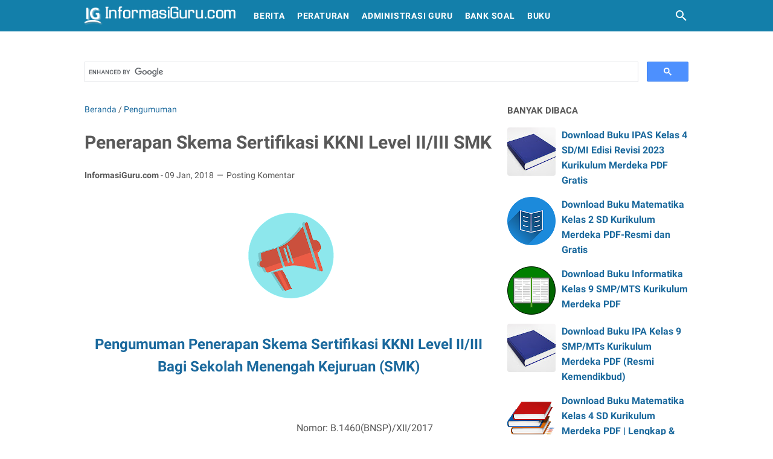

--- FILE ---
content_type: text/html; charset=utf-8
request_url: https://www.google.com/recaptcha/api2/aframe
body_size: 115
content:
<!DOCTYPE HTML><html><head><meta http-equiv="content-type" content="text/html; charset=UTF-8"></head><body><script nonce="Vth_UPk3yEvYsKCWYRV9LA">/** Anti-fraud and anti-abuse applications only. See google.com/recaptcha */ try{var clients={'sodar':'https://pagead2.googlesyndication.com/pagead/sodar?'};window.addEventListener("message",function(a){try{if(a.source===window.parent){var b=JSON.parse(a.data);var c=clients[b['id']];if(c){var d=document.createElement('img');d.src=c+b['params']+'&rc='+(localStorage.getItem("rc::a")?sessionStorage.getItem("rc::b"):"");window.document.body.appendChild(d);sessionStorage.setItem("rc::e",parseInt(sessionStorage.getItem("rc::e")||0)+1);localStorage.setItem("rc::h",'1768919922420');}}}catch(b){}});window.parent.postMessage("_grecaptcha_ready", "*");}catch(b){}</script></body></html>

--- FILE ---
content_type: text/javascript; charset=UTF-8
request_url: https://www.informasiguru.com/feeds/posts/default/-/Pengumuman?alt=json-in-script&orderby=updated&start-index=53&max-results=5&callback=msRelatedPosts
body_size: 4053
content:
// API callback
msRelatedPosts({"version":"1.0","encoding":"UTF-8","feed":{"xmlns":"http://www.w3.org/2005/Atom","xmlns$openSearch":"http://a9.com/-/spec/opensearchrss/1.0/","xmlns$blogger":"http://schemas.google.com/blogger/2008","xmlns$georss":"http://www.georss.org/georss","xmlns$gd":"http://schemas.google.com/g/2005","xmlns$thr":"http://purl.org/syndication/thread/1.0","id":{"$t":"tag:blogger.com,1999:blog-3568623436455669871"},"updated":{"$t":"2026-01-18T11:32:59.892+07:00"},"category":[{"term":"Berita"},{"term":"Soal Ujian"},{"term":"Informasi"},{"term":"Buku"},{"term":"Sekolah"},{"term":"Administrasi Guru"},{"term":"Download"},{"term":"Pengumuman"},{"term":"Produk Hukum"},{"term":"Panduan"},{"term":"Pojok Guru"},{"term":"Pojok Madrasah"},{"term":"Sertifikasi Guru"},{"term":"Peraturan Menteri"},{"term":"Administrasi Guru SMP\/Mts"},{"term":"Ujian Nasional"},{"term":"Administrasi Guru SMA\/MA"},{"term":"PAUD DAN DIKMAS"},{"term":"Sertifikasi Guru 2017"},{"term":"Lomba dan Festival"},{"term":"Kurikulum dan Pembelajaran"},{"term":"Penelitian Tindakan Kelas dan Sekolah"},{"term":"Dapodik"},{"term":"Karier dan Kepegawaian"},{"term":"CPNS 2018"},{"term":"Kemenag"},{"term":"Peraturan"},{"term":"Surat Edaran\/ SE"},{"term":"Lowongan Kerja"},{"term":"Administrasi Guru SMK"},{"term":"Download PTK"},{"term":"Kurikulum"},{"term":"Manajemen Sekolah"},{"term":"Gaji dan Tunjangan Guru"},{"term":"Headline"},{"term":"Administrasi Guru SD"},{"term":"Bantuan Operasional Sekolah"},{"term":"Ramadhan 2018"},{"term":"Uji Kompetensi Guru"},{"term":"Juknis"},{"term":"Artikel"},{"term":"Kemendikbud"},{"term":"Model Pembelajaran"},{"term":"Guru Honorer"},{"term":"Haji Tahun 2018"},{"term":"Penelitian Tindakan Kelas SMP"},{"term":"Permendikbud Tahun 2018"},{"term":"Administrasi Guru MI"},{"term":"Peraturan Pemerintah"},{"term":"Regulasi"},{"term":"PAS 1 Kelas 7"},{"term":"PAS 1 Kelas 9"},{"term":"Penelitian Tindakan Kelas SMA"},{"term":"pendidikan"},{"term":"Penelitian Tindakan Kelas SD\/MI"},{"term":"Sertifikasi Guru 2018"},{"term":"UKK SMP Kelas 8 Tahun 2019"},{"term":"UN SMA"},{"term":"ETC"},{"term":"Metode Pembelajaran"},{"term":"PAS 1 Kelas 8"},{"term":"PPG"},{"term":"PPPK"},{"term":"Penelitian Tindakan Kelas SMK"},{"term":"Soal USBN SMP"},{"term":"UKK SMP Kelas 7 Tahun 2019"},{"term":"UTS II SMP Kelas VIII"},{"term":"UKK\/PAS\/UAS 2 SMA\/MA\/SMK\/MAK Kelas 10 Tahun 2019"},{"term":"UTS II SMP Kelas VII"},{"term":"Beasiswa"},{"term":"Pendidikan Karakter"},{"term":"Ramadhan 2019"},{"term":"UTS\/PTS II SMA-MA SMK MAK Kelas 10"},{"term":"CPNS 2019\/2020"},{"term":"USBN 2018\/2019"},{"term":"UTS\/PTS II SMA-MA SMK MAK Kelas 11"},{"term":"bank soal"},{"term":"CPNS 2020\/2021"},{"term":"Media Pembelajaran"},{"term":"Pendidikan Tinggi"},{"term":"Soal PTS 1 SMP-MTs"},{"term":"Soal PTS 1 SMP-MTs Kelas VII"},{"term":"THR dan Gaji Ke-13 Tahun 2019"},{"term":"UKK SMA-SMK Kelas XI Tahun 2019"},{"term":"UN SMP 2019\/2020"},{"term":"Imsakiyah"},{"term":"PTS\/UTS 1 Kelas 1 SD\/MI K13"},{"term":"Soal UAMBD MI"},{"term":"Soal Ujian Sekolah SD 2019"},{"term":"UH\/PH 1 Tema 2 Semester 1 Kelas 2 SD\/MI K13 Tahun 2019\/2020"},{"term":"PTS\/UTS 1 Kelas 2 SD\/MI K13"},{"term":"PTS\/UTS 1 Kelas 3 SD\/MI K13"},{"term":"Soal USBN SD\/ MI 2019"},{"term":"Soal USBN SMA\/MA-IPS"},{"term":"UH\/PH 1 Semester II Kelas 4 SD\/MI"},{"term":"UH\/PH 1 Tema 1 Semester 1 Kelas 1 SD\/MI K13 Tahun 2019\/2020"},{"term":"UH\/PH 1 Tema 1 Semester 1 Kelas 2 SD\/MI K13 Tahun 2019\/2020"},{"term":"UH\/PH 1 Tema 1 Semester 1 Kelas 3 SD\/MI K13 Tahun 2019\/2020"},{"term":"UH\/PH 1 Tema 2 Semester 1 Kelas 1 SD\/MI K13 Tahun 2019\/2020"},{"term":"UH\/PH 1 Tema 2 Semester 1 Kelas 3 SD\/MI K13 Tahun 2019\/2020"},{"term":"UH\/PH 1 Tema 3 Semester 1 Kelas 1 SD\/MI K13 Tahun 2019\/2020"},{"term":"UH\/PH 1 Tema 3 Semester 1 Kelas 3 SD\/MI K13 Tahun 2019\/2020"},{"term":"UH\/PH 1 Tema 4 Semester 1 Kelas 1 SD\/MI K13 Tahun 2019\/2020"},{"term":"UH\/PH 1 Tema 4 Semester 1 Kelas 2 SD\/MI K13 Tahun 2019\/2020"},{"term":"UH\/PH 1 Tema 4 Semester 1 Kelas 3 SD\/MI K13 Tahun 2019\/2020"},{"term":"UTS II SD\/MI Kelas 4"},{"term":"Permendikbud Tahun 2019"},{"term":"Peserta Didik"},{"term":"SK"},{"term":"SOAL UAMBN MTs"},{"term":"Soal USBN SMA\/MA-IPA"},{"term":"UAMBN MA"},{"term":"UH\/PH 1 Semester II Kelas 1 SD\/MI"},{"term":"UH\/PH 1 Semester II Kelas 2 SD\/MI"},{"term":"UH\/PH 1 Semester II Kelas 3 SD\/MI"},{"term":"UH\/PH 1 Semester II Kelas 5 SD\/MI"},{"term":"UH\/PH 1 Tema 1 Semester 1 Kelas 4 SD\/MI K13 Tahun 2019\/2020"},{"term":"UH\/PH 1 Tema 3 Semester 1 Kelas 2 SD\/MI K13 Tahun 2019\/2020"},{"term":"UH\/PH 2 Semester II Kelas 3 SD\/MI"},{"term":"UH\/PH 2 Semester II Kelas 4 SD\/MI"},{"term":"UH\/PH 2 Semester II Kelas 5 SD\/MI"},{"term":"UH\/PH 3 Semester II Kelas 1 SD\/MI"},{"term":"UH\/PH 3 Semester II Kelas 2 SD\/MI"},{"term":"UH\/PH 3 Semester II Kelas 3 SD\/MI"},{"term":"UH\/PH 3 Semester II Kelas 4 SD\/MI"},{"term":"UH\/PH 3 Semester II Kelas 5 SD\/MI"},{"term":"UKK\/ PAS Semester II  Kelas 1 SD\/ MI K-13 Revisi 2017"},{"term":"UKK\/ PAS Semester II  Kelas 2 SD\/ MI K-13 Revisi 2017"},{"term":"UKK\/ PAS Semester II  Kelas 3 SD\/ MI K-13 Revisi 2017"},{"term":"UKK\/ PAS Semester II  Kelas 5 SD\/ MI K-13 Revisi 2017"},{"term":"UKK\/PAS\/UAS 2 SMA\/MA Kelas 10 MIPA Tahun 2019"},{"term":"UKK\/PAS\/UAS 2 SMA\/MA Kelas 10-Peminatan IPS Tahun 2019"},{"term":"UKK\/PAS\/UAS 2 SMA\/MA Kelas 11 MIPA Tahun 2019"},{"term":"UTS II SD\/ MI Kelas 3"},{"term":"UTS II SD\/MI Kelas 1"},{"term":"UTS II SD\/MI Kelas 2"},{"term":"UTS II SD\/MI Kelas 5"},{"term":"CPNS 2018\/2019"},{"term":"Haji Tahun 2019"},{"term":"PPDB Tahun 2021\/2022"},{"term":"Peraturan Presiden"},{"term":"Permendikbud Tahun 2020"},{"term":"Ramadan 2017"},{"term":"Ramadhan 2021"},{"term":"THR dan Gaji Ke-13 Tahun 2018"},{"term":"UKK\/ PAS Semester II  Kelas 4 SD\/ MI K-13 Revisi 2017"},{"term":"UKK\/PAS\/UAS 2 SMA\/MA Kelas 11-Peminatan IPS Tahun 2019"},{"term":"Kesehatan"},{"term":"Kisah Inspiratif Guru"},{"term":"Logo"},{"term":"PTS\/UTS 1 Kelas 4 SD\/MI K13"},{"term":"Permendikbud Tahun 2021"},{"term":"Pesantren"},{"term":"SMK"},{"term":"UH\/PH 2 Semester II Kelas 2 SD\/MI"},{"term":"UN SMP"},{"term":"Ujian Nasional 2019"},{"term":"peraturan perundang-undangan"},{"term":"ARKAS"},{"term":"BDR"},{"term":"CPNS 2021"},{"term":"Featured"},{"term":"Kiat Praktis"},{"term":"Komite Sekolah"},{"term":"Kumpulan PH Kelas 1 Semester 1"},{"term":"Kumpulan PH Kelas 1 dan Kelas 2 SD\/MI Semester 1"},{"term":"Kumpulan PH Kelas 2 Semester 1"},{"term":"Kumpulan PH Kelas 3 Semester 1"},{"term":"NISN"},{"term":"OSN Tahun 2018"},{"term":"PIP"},{"term":"Pedoman"},{"term":"RPP"},{"term":"SNMPTN"},{"term":"Sertifikasi Guru 2020"},{"term":"Soal PKN STAN"},{"term":"Soal USBN SMK-MAK 2019-2020"},{"term":"THR dan Gaji Ke-13 Tahun 2020"},{"term":"THR dan Gaji Ke-13 Tahun 2021"},{"term":"UKK\/PAS\/UAS 2 SMA\/MA Kelas 10-Peminatan Bahasa Tahun 2019"},{"term":"UKK\/PAS\/UAS 2 SMA\/MA Kelas 11-Peminatan Bahasa Tahun 2019"},{"term":"UKK\/PAS\/UAS 2 SMA\/MA\/SMK\/MAK Kelas 11 Tahun 2019"},{"term":"USBN"},{"term":"Ujian Madrasah"},{"term":"Ujian Nasional 2019\/2020"}],"title":{"type":"text","$t":"INFORMASIGURU.COM"},"subtitle":{"type":"html","$t":"Media Informasi Guru dan Pendidikan Indonesia"},"link":[{"rel":"http://schemas.google.com/g/2005#feed","type":"application/atom+xml","href":"https:\/\/www.informasiguru.com\/feeds\/posts\/default"},{"rel":"self","type":"application/atom+xml","href":"https:\/\/www.blogger.com\/feeds\/3568623436455669871\/posts\/default\/-\/Pengumuman?alt=json-in-script\u0026start-index=53\u0026max-results=5\u0026orderby=updated"},{"rel":"alternate","type":"text/html","href":"https:\/\/www.informasiguru.com\/search\/label\/Pengumuman"},{"rel":"hub","href":"http://pubsubhubbub.appspot.com/"},{"rel":"previous","type":"application/atom+xml","href":"https:\/\/www.blogger.com\/feeds\/3568623436455669871\/posts\/default\/-\/Pengumuman\/-\/Pengumuman?alt=json-in-script\u0026start-index=48\u0026max-results=5\u0026orderby=updated"},{"rel":"next","type":"application/atom+xml","href":"https:\/\/www.blogger.com\/feeds\/3568623436455669871\/posts\/default\/-\/Pengumuman\/-\/Pengumuman?alt=json-in-script\u0026start-index=58\u0026max-results=5\u0026orderby=updated"}],"author":[{"name":{"$t":"Oki Kuntaryanto"},"uri":{"$t":"http:\/\/www.blogger.com\/profile\/12940679065475369289"},"email":{"$t":"noreply@blogger.com"},"gd$image":{"rel":"http://schemas.google.com/g/2005#thumbnail","width":"16","height":"16","src":"https:\/\/img1.blogblog.com\/img\/b16-rounded.gif"}}],"generator":{"version":"7.00","uri":"http://www.blogger.com","$t":"Blogger"},"openSearch$totalResults":{"$t":"203"},"openSearch$startIndex":{"$t":"53"},"openSearch$itemsPerPage":{"$t":"5"},"entry":[{"id":{"$t":"tag:blogger.com,1999:blog-3568623436455669871.post-2721755029659620659"},"published":{"$t":"2019-05-06T03:42:00.000+07:00"},"updated":{"$t":"2019-05-06T05:06:45.027+07:00"},"category":[{"scheme":"http://www.blogger.com/atom/ns#","term":"Berita"},{"scheme":"http://www.blogger.com/atom/ns#","term":"Imsakiyah"},{"scheme":"http://www.blogger.com/atom/ns#","term":"Pengumuman"}],"title":{"type":"text","$t":"Jadwal Imsakiyah Ramadhan Provinsi NTB  1440 H\/2019 M"},"summary":{"type":"text","$t":"\n\n\nDownload Jadwal Imsakiyah Ramadhan Untuk Provinsi Nusa Tenggara Barat (NTB): Pulau Lombok dan Sumbawa Tahun 1440 H\/2019 M:Buka Puasa, Sahur, Imsak, dan Jadwal Sholat\n\n\n\u003C!-- Informasi Guru Large Rectangular --\u003E\n\n\n(adsbygoogle = window.adsbygoogle || []).push({});\n\n\nBulan Suci Ramadhan Tahun 2019 akan segera tiba. Sudah semestinya semua orang Islam menyambut kedatangannya dengan gembira dan "},"link":[{"rel":"replies","type":"application/atom+xml","href":"https:\/\/www.informasiguru.com\/feeds\/2721755029659620659\/comments\/default","title":"Posting Komentar"},{"rel":"replies","type":"text/html","href":"https:\/\/www.informasiguru.com\/2019\/05\/imsakiyahntb.html#comment-form","title":"0 Komentar"},{"rel":"edit","type":"application/atom+xml","href":"https:\/\/www.blogger.com\/feeds\/3568623436455669871\/posts\/default\/2721755029659620659"},{"rel":"self","type":"application/atom+xml","href":"https:\/\/www.blogger.com\/feeds\/3568623436455669871\/posts\/default\/2721755029659620659"},{"rel":"alternate","type":"text/html","href":"https:\/\/www.informasiguru.com\/2019\/05\/imsakiyahntb.html","title":"Jadwal Imsakiyah Ramadhan Provinsi NTB  1440 H\/2019 M"}],"author":[{"name":{"$t":"Oki Kuntaryanto"},"uri":{"$t":"http:\/\/www.blogger.com\/profile\/12940679065475369289"},"email":{"$t":"noreply@blogger.com"},"gd$image":{"rel":"http://schemas.google.com/g/2005#thumbnail","width":"16","height":"16","src":"https:\/\/img1.blogblog.com\/img\/b16-rounded.gif"}}],"media$thumbnail":{"xmlns$media":"http://search.yahoo.com/mrss/","url":"https:\/\/blogger.googleusercontent.com\/img\/b\/R29vZ2xl\/AVvXsEiWLQjY3wzoUdKCBi2G549qLBzk9DGglfM2FOBf4ps_RZQWXojk6TwZcgY4bz1fo9th5rG_XRJ2NZqeg7IcLmDor6q0u-qhXI8ZiEzO-AN9KD5AoLn7TbdgNkmXikwdF-1eJn3lPPmIqKUl\/s72-c\/Kemenag-Logo.jpg","height":"72","width":"72"},"thr$total":{"$t":"0"}},{"id":{"$t":"tag:blogger.com,1999:blog-3568623436455669871.post-3377979611186994512"},"published":{"$t":"2019-05-05T22:50:00.000+07:00"},"updated":{"$t":"2019-05-05T22:50:49.957+07:00"},"category":[{"scheme":"http://www.blogger.com/atom/ns#","term":"Buku"},{"scheme":"http://www.blogger.com/atom/ns#","term":"Panduan"},{"scheme":"http://www.blogger.com/atom/ns#","term":"Pengumuman"},{"scheme":"http://www.blogger.com/atom/ns#","term":"Produk Hukum"},{"scheme":"http://www.blogger.com/atom/ns#","term":"Regulasi"}],"title":{"type":"text","$t":"Download Juklak Bantuan Revitalisasi UKS SMK Tahun 2019"},"summary":{"type":"text","$t":"\n\n\nDownload Petunjuk Pelaksanaan\/Juklak Bantuan Revitalisasi UKS SMK Tahun 2019 I pdf\n\n\n\u003C!-- Informasi Guru Large Rectangular --\u003E\n\n(adsbygoogle = window.adsbygoogle || []).push({});\n\n\n\nMenimbang: bahwa untuk melaksanakan ketentuan Pasal 20 Peraturan Direktur Jenderal Pendidikan Dasar dan Menengah Nomor 11\/D\/BP\/2017 Tahun 2017 tentang Petunjuk Teknis Bantuan Pemerintah di Lingkungan Direktorat "},"link":[{"rel":"replies","type":"application/atom+xml","href":"https:\/\/www.informasiguru.com\/feeds\/3377979611186994512\/comments\/default","title":"Posting Komentar"},{"rel":"replies","type":"text/html","href":"https:\/\/www.informasiguru.com\/2019\/05\/juklakrevitalisasiuksmk.html#comment-form","title":"0 Komentar"},{"rel":"edit","type":"application/atom+xml","href":"https:\/\/www.blogger.com\/feeds\/3568623436455669871\/posts\/default\/3377979611186994512"},{"rel":"self","type":"application/atom+xml","href":"https:\/\/www.blogger.com\/feeds\/3568623436455669871\/posts\/default\/3377979611186994512"},{"rel":"alternate","type":"text/html","href":"https:\/\/www.informasiguru.com\/2019\/05\/juklakrevitalisasiuksmk.html","title":"Download Juklak Bantuan Revitalisasi UKS SMK Tahun 2019"}],"author":[{"name":{"$t":"Oki Kuntaryanto"},"uri":{"$t":"http:\/\/www.blogger.com\/profile\/12940679065475369289"},"email":{"$t":"noreply@blogger.com"},"gd$image":{"rel":"http://schemas.google.com/g/2005#thumbnail","width":"16","height":"16","src":"https:\/\/img1.blogblog.com\/img\/b16-rounded.gif"}}],"media$thumbnail":{"xmlns$media":"http://search.yahoo.com/mrss/","url":"https:\/\/blogger.googleusercontent.com\/img\/b\/R29vZ2xl\/AVvXsEi98peAnqj4PQrAC5Rx7IjkPKojKRifUepfjT_gd4OYfBpEuO9Tvf-thi1m6XVC1yZRPKKJL_Mrg4Pla7rVCXa1gY4trAyqskbb-swRgDoqaTkyZWCm_yRQX6t6l5wLFVHdiDMjIJ7j4hdI\/s72-c\/uks+smk+2019.PNG","height":"72","width":"72"},"thr$total":{"$t":"0"}},{"id":{"$t":"tag:blogger.com,1999:blog-3568623436455669871.post-4414760391510583266"},"published":{"$t":"2019-05-04T23:41:00.001+07:00"},"updated":{"$t":"2019-05-04T23:47:13.125+07:00"},"category":[{"scheme":"http://www.blogger.com/atom/ns#","term":"Beasiswa"},{"scheme":"http://www.blogger.com/atom/ns#","term":"Berita"},{"scheme":"http://www.blogger.com/atom/ns#","term":"Informasi"},{"scheme":"http://www.blogger.com/atom/ns#","term":"Pengumuman"}],"title":{"type":"text","$t":"Jadwal Lengkap Pendaftaran BPI LPDP Tahun 2019\/2020"},"summary":{"type":"text","$t":"Jadwal Lengkap Pendaftaran Beasiswa Pendidikan Indonesia\/BPI LPDP\/Lembaga Pengelola Dana Pendidikan Tahun 2019\/2020 Tahap 1 dan 2\n\u003C!-- Informasi Guru Large Rectangular --\u003E\n\n(adsbygoogle = window.adsbygoogle || []).push({});\n\n\n\nUUD 1945 mengamanatkan bahwa sekurang-kurangnya dua puluh persen Anggaran Penerimaan dan Belanja Negara (APBN) adalah untuk fungsi pendidikan. Pemerintah dan DPR RI pada "},"link":[{"rel":"replies","type":"application/atom+xml","href":"https:\/\/www.informasiguru.com\/feeds\/4414760391510583266\/comments\/default","title":"Posting Komentar"},{"rel":"replies","type":"text/html","href":"https:\/\/www.informasiguru.com\/2019\/05\/pendaftaranbpilpdp.html#comment-form","title":"0 Komentar"},{"rel":"edit","type":"application/atom+xml","href":"https:\/\/www.blogger.com\/feeds\/3568623436455669871\/posts\/default\/4414760391510583266"},{"rel":"self","type":"application/atom+xml","href":"https:\/\/www.blogger.com\/feeds\/3568623436455669871\/posts\/default\/4414760391510583266"},{"rel":"alternate","type":"text/html","href":"https:\/\/www.informasiguru.com\/2019\/05\/pendaftaranbpilpdp.html","title":"Jadwal Lengkap Pendaftaran BPI LPDP Tahun 2019\/2020"}],"author":[{"name":{"$t":"Oki Kuntaryanto"},"uri":{"$t":"http:\/\/www.blogger.com\/profile\/12940679065475369289"},"email":{"$t":"noreply@blogger.com"},"gd$image":{"rel":"http://schemas.google.com/g/2005#thumbnail","width":"16","height":"16","src":"https:\/\/img1.blogblog.com\/img\/b16-rounded.gif"}}],"media$thumbnail":{"xmlns$media":"http://search.yahoo.com/mrss/","url":"https:\/\/blogger.googleusercontent.com\/img\/b\/R29vZ2xl\/AVvXsEiXvI-Qi8YJKtVsQ_ps-mSktjS2OWbNX_sSJL1w6M9cudoJYmL929dJHtjoXKSd5chSw1rvyuYFXOpzFxyAm7KCGuCHgxKOayByUDwSEaLDnX5f_XVQbYRwV3b2SqCrtWgCU_WqZlJAvK3Q\/s72-c\/LPDP+2019.PNG","height":"72","width":"72"},"thr$total":{"$t":"0"}},{"id":{"$t":"tag:blogger.com,1999:blog-3568623436455669871.post-1753368891969059462"},"published":{"$t":"2019-05-03T15:38:00.001+07:00"},"updated":{"$t":"2019-05-03T15:38:42.286+07:00"},"category":[{"scheme":"http://www.blogger.com/atom/ns#","term":"Berita"},{"scheme":"http://www.blogger.com/atom/ns#","term":"Karier dan Kepegawaian"},{"scheme":"http://www.blogger.com/atom/ns#","term":"Pengumuman"}],"title":{"type":"text","$t":"CPNS Yang Belum Diangkat Menjadi PNS Yang Melewati Batas Waktu"},"summary":{"type":"text","$t":"\n\n\nDownload Pengumuman Perihal CPNS Yang Belum Diangkat Menjadi PNS Yang Melewati Batas Waktu 2019\n\n\n\u003C!-- Informasi Guru Large Rectangular --\u003E\n\n\n(adsbygoogle = window.adsbygoogle || []).push({});\n\n\nNomor: B\/ 500   \/M.SM.01.00\/2019 \nSifat: Segera\nPerihal: CPNS yang Belum Diangkat Menjadi PNS yang Melewati Batas Waktu\n\nYth.\n1.      Para Menteri Kabinet Kerja;\n2.   Panglima Tentara Nasional "},"link":[{"rel":"replies","type":"application/atom+xml","href":"https:\/\/www.informasiguru.com\/feeds\/1753368891969059462\/comments\/default","title":"Posting Komentar"},{"rel":"replies","type":"text/html","href":"https:\/\/www.informasiguru.com\/2019\/05\/cpnspns.html#comment-form","title":"0 Komentar"},{"rel":"edit","type":"application/atom+xml","href":"https:\/\/www.blogger.com\/feeds\/3568623436455669871\/posts\/default\/1753368891969059462"},{"rel":"self","type":"application/atom+xml","href":"https:\/\/www.blogger.com\/feeds\/3568623436455669871\/posts\/default\/1753368891969059462"},{"rel":"alternate","type":"text/html","href":"https:\/\/www.informasiguru.com\/2019\/05\/cpnspns.html","title":"CPNS Yang Belum Diangkat Menjadi PNS Yang Melewati Batas Waktu"}],"author":[{"name":{"$t":"Oki Kuntaryanto"},"uri":{"$t":"http:\/\/www.blogger.com\/profile\/12940679065475369289"},"email":{"$t":"noreply@blogger.com"},"gd$image":{"rel":"http://schemas.google.com/g/2005#thumbnail","width":"16","height":"16","src":"https:\/\/img1.blogblog.com\/img\/b16-rounded.gif"}}],"media$thumbnail":{"xmlns$media":"http://search.yahoo.com/mrss/","url":"https:\/\/blogger.googleusercontent.com\/img\/b\/R29vZ2xl\/AVvXsEi5gA_Q1PswIDlvcT8aM8CKHeqHw7i1lEnHML44r7CEI8gFMOsjWOwhh3p4dOK33LMQKHJ3v2VE41mce14nXXFKxvK9dD5zPrDJC-k00p2wYE5RlKm3WjPE_mcgOGryF-9cDQCRR6nVlJ7z\/s72-c\/business-2622368_640.jpg","height":"72","width":"72"},"thr$total":{"$t":"0"}},{"id":{"$t":"tag:blogger.com,1999:blog-3568623436455669871.post-3766019707231847240"},"published":{"$t":"2019-05-01T23:36:00.004+07:00"},"updated":{"$t":"2019-05-01T23:36:46.955+07:00"},"category":[{"scheme":"http://www.blogger.com/atom/ns#","term":"Buku"},{"scheme":"http://www.blogger.com/atom/ns#","term":"Download"},{"scheme":"http://www.blogger.com/atom/ns#","term":"Panduan"},{"scheme":"http://www.blogger.com/atom/ns#","term":"Pengumuman"}],"title":{"type":"text","$t":"Download Buku Pedoman NSDC Tahun 2019"},"summary":{"type":"text","$t":"\n\n\nDownload Buku Pedoman NSDC\/ National Schools Debating Championship Tahun 2019 I pdf\n\n\n\u003C!-- Informasi Guru Large Rectangular --\u003E\n\n(adsbygoogle = window.adsbygoogle || []).push({});\n\n\n\nNational Schools Debating Championship (NSDC) merupakan lomba debat bahasa Inggris tingkat nasional. Lomba ini dilaksanakan untuk menjaring siswa-siswa unggul yang akan mengikuti World School Debating Championship"},"link":[{"rel":"replies","type":"application/atom+xml","href":"https:\/\/www.informasiguru.com\/feeds\/3766019707231847240\/comments\/default","title":"Posting Komentar"},{"rel":"replies","type":"text/html","href":"https:\/\/www.informasiguru.com\/2019\/05\/download-buku-pedoman-nsdc-tahun-2019.html#comment-form","title":"0 Komentar"},{"rel":"edit","type":"application/atom+xml","href":"https:\/\/www.blogger.com\/feeds\/3568623436455669871\/posts\/default\/3766019707231847240"},{"rel":"self","type":"application/atom+xml","href":"https:\/\/www.blogger.com\/feeds\/3568623436455669871\/posts\/default\/3766019707231847240"},{"rel":"alternate","type":"text/html","href":"https:\/\/www.informasiguru.com\/2019\/05\/download-buku-pedoman-nsdc-tahun-2019.html","title":"Download Buku Pedoman NSDC Tahun 2019"}],"author":[{"name":{"$t":"Oki Kuntaryanto"},"uri":{"$t":"http:\/\/www.blogger.com\/profile\/12940679065475369289"},"email":{"$t":"noreply@blogger.com"},"gd$image":{"rel":"http://schemas.google.com/g/2005#thumbnail","width":"16","height":"16","src":"https:\/\/img1.blogblog.com\/img\/b16-rounded.gif"}}],"media$thumbnail":{"xmlns$media":"http://search.yahoo.com/mrss/","url":"https:\/\/blogger.googleusercontent.com\/img\/b\/R29vZ2xl\/AVvXsEjwv4w7hiF3IPitcF9-ga3PbRp7sAYNVbug4MtVJQfy9fsFmH9ALVmlbjSIEXg44zMybFMn7PbY6l7b7sXcrcgFQCwQ_JSaeUynEXGe3XjkVTq71Zhyphenhypheno1OMlFA-8_sZd6GTYNrc8YE2yJIf\/s72-c\/NSDC+2019.PNG","height":"72","width":"72"},"thr$total":{"$t":"0"}}]}});

--- FILE ---
content_type: text/javascript; charset=UTF-8
request_url: https://www.informasiguru.com/feeds/posts/summary/-/Pengumuman?alt=json-in-script&callback=bacaJuga&max-results=5
body_size: 4387
content:
// API callback
bacaJuga({"version":"1.0","encoding":"UTF-8","feed":{"xmlns":"http://www.w3.org/2005/Atom","xmlns$openSearch":"http://a9.com/-/spec/opensearchrss/1.0/","xmlns$blogger":"http://schemas.google.com/blogger/2008","xmlns$georss":"http://www.georss.org/georss","xmlns$gd":"http://schemas.google.com/g/2005","xmlns$thr":"http://purl.org/syndication/thread/1.0","id":{"$t":"tag:blogger.com,1999:blog-3568623436455669871"},"updated":{"$t":"2026-01-18T11:32:59.892+07:00"},"category":[{"term":"Berita"},{"term":"Soal Ujian"},{"term":"Informasi"},{"term":"Buku"},{"term":"Sekolah"},{"term":"Administrasi Guru"},{"term":"Download"},{"term":"Pengumuman"},{"term":"Produk Hukum"},{"term":"Panduan"},{"term":"Pojok Guru"},{"term":"Pojok Madrasah"},{"term":"Sertifikasi Guru"},{"term":"Peraturan Menteri"},{"term":"Administrasi Guru SMP\/Mts"},{"term":"Ujian Nasional"},{"term":"Administrasi Guru SMA\/MA"},{"term":"PAUD DAN DIKMAS"},{"term":"Sertifikasi Guru 2017"},{"term":"Lomba dan Festival"},{"term":"Kurikulum dan Pembelajaran"},{"term":"Penelitian Tindakan Kelas dan Sekolah"},{"term":"Dapodik"},{"term":"Karier dan Kepegawaian"},{"term":"CPNS 2018"},{"term":"Kemenag"},{"term":"Peraturan"},{"term":"Surat Edaran\/ SE"},{"term":"Lowongan Kerja"},{"term":"Administrasi Guru SMK"},{"term":"Download PTK"},{"term":"Kurikulum"},{"term":"Manajemen Sekolah"},{"term":"Gaji dan Tunjangan Guru"},{"term":"Headline"},{"term":"Administrasi Guru SD"},{"term":"Bantuan Operasional Sekolah"},{"term":"Ramadhan 2018"},{"term":"Uji Kompetensi Guru"},{"term":"Juknis"},{"term":"Artikel"},{"term":"Kemendikbud"},{"term":"Model Pembelajaran"},{"term":"Guru Honorer"},{"term":"Haji Tahun 2018"},{"term":"Penelitian Tindakan Kelas SMP"},{"term":"Permendikbud Tahun 2018"},{"term":"Administrasi Guru MI"},{"term":"Peraturan Pemerintah"},{"term":"Regulasi"},{"term":"PAS 1 Kelas 7"},{"term":"PAS 1 Kelas 9"},{"term":"Penelitian Tindakan Kelas SMA"},{"term":"pendidikan"},{"term":"Penelitian Tindakan Kelas SD\/MI"},{"term":"Sertifikasi Guru 2018"},{"term":"UKK SMP Kelas 8 Tahun 2019"},{"term":"UN SMA"},{"term":"ETC"},{"term":"Metode Pembelajaran"},{"term":"PAS 1 Kelas 8"},{"term":"PPG"},{"term":"PPPK"},{"term":"Penelitian Tindakan Kelas SMK"},{"term":"Soal USBN SMP"},{"term":"UKK SMP Kelas 7 Tahun 2019"},{"term":"UTS II SMP Kelas VIII"},{"term":"UKK\/PAS\/UAS 2 SMA\/MA\/SMK\/MAK Kelas 10 Tahun 2019"},{"term":"UTS II SMP Kelas VII"},{"term":"Beasiswa"},{"term":"Pendidikan Karakter"},{"term":"Ramadhan 2019"},{"term":"UTS\/PTS II SMA-MA SMK MAK Kelas 10"},{"term":"CPNS 2019\/2020"},{"term":"USBN 2018\/2019"},{"term":"UTS\/PTS II SMA-MA SMK MAK Kelas 11"},{"term":"bank soal"},{"term":"CPNS 2020\/2021"},{"term":"Media Pembelajaran"},{"term":"Pendidikan Tinggi"},{"term":"Soal PTS 1 SMP-MTs"},{"term":"Soal PTS 1 SMP-MTs Kelas VII"},{"term":"THR dan Gaji Ke-13 Tahun 2019"},{"term":"UKK SMA-SMK Kelas XI Tahun 2019"},{"term":"UN SMP 2019\/2020"},{"term":"Imsakiyah"},{"term":"PTS\/UTS 1 Kelas 1 SD\/MI K13"},{"term":"Soal UAMBD MI"},{"term":"Soal Ujian Sekolah SD 2019"},{"term":"UH\/PH 1 Tema 2 Semester 1 Kelas 2 SD\/MI K13 Tahun 2019\/2020"},{"term":"PTS\/UTS 1 Kelas 2 SD\/MI K13"},{"term":"PTS\/UTS 1 Kelas 3 SD\/MI K13"},{"term":"Soal USBN SD\/ MI 2019"},{"term":"Soal USBN SMA\/MA-IPS"},{"term":"UH\/PH 1 Semester II Kelas 4 SD\/MI"},{"term":"UH\/PH 1 Tema 1 Semester 1 Kelas 1 SD\/MI K13 Tahun 2019\/2020"},{"term":"UH\/PH 1 Tema 1 Semester 1 Kelas 2 SD\/MI K13 Tahun 2019\/2020"},{"term":"UH\/PH 1 Tema 1 Semester 1 Kelas 3 SD\/MI K13 Tahun 2019\/2020"},{"term":"UH\/PH 1 Tema 2 Semester 1 Kelas 1 SD\/MI K13 Tahun 2019\/2020"},{"term":"UH\/PH 1 Tema 2 Semester 1 Kelas 3 SD\/MI K13 Tahun 2019\/2020"},{"term":"UH\/PH 1 Tema 3 Semester 1 Kelas 1 SD\/MI K13 Tahun 2019\/2020"},{"term":"UH\/PH 1 Tema 3 Semester 1 Kelas 3 SD\/MI K13 Tahun 2019\/2020"},{"term":"UH\/PH 1 Tema 4 Semester 1 Kelas 1 SD\/MI K13 Tahun 2019\/2020"},{"term":"UH\/PH 1 Tema 4 Semester 1 Kelas 2 SD\/MI K13 Tahun 2019\/2020"},{"term":"UH\/PH 1 Tema 4 Semester 1 Kelas 3 SD\/MI K13 Tahun 2019\/2020"},{"term":"UTS II SD\/MI Kelas 4"},{"term":"Permendikbud Tahun 2019"},{"term":"Peserta Didik"},{"term":"SK"},{"term":"SOAL UAMBN MTs"},{"term":"Soal USBN SMA\/MA-IPA"},{"term":"UAMBN MA"},{"term":"UH\/PH 1 Semester II Kelas 1 SD\/MI"},{"term":"UH\/PH 1 Semester II Kelas 2 SD\/MI"},{"term":"UH\/PH 1 Semester II Kelas 3 SD\/MI"},{"term":"UH\/PH 1 Semester II Kelas 5 SD\/MI"},{"term":"UH\/PH 1 Tema 1 Semester 1 Kelas 4 SD\/MI K13 Tahun 2019\/2020"},{"term":"UH\/PH 1 Tema 3 Semester 1 Kelas 2 SD\/MI K13 Tahun 2019\/2020"},{"term":"UH\/PH 2 Semester II Kelas 3 SD\/MI"},{"term":"UH\/PH 2 Semester II Kelas 4 SD\/MI"},{"term":"UH\/PH 2 Semester II Kelas 5 SD\/MI"},{"term":"UH\/PH 3 Semester II Kelas 1 SD\/MI"},{"term":"UH\/PH 3 Semester II Kelas 2 SD\/MI"},{"term":"UH\/PH 3 Semester II Kelas 3 SD\/MI"},{"term":"UH\/PH 3 Semester II Kelas 4 SD\/MI"},{"term":"UH\/PH 3 Semester II Kelas 5 SD\/MI"},{"term":"UKK\/ PAS Semester II  Kelas 1 SD\/ MI K-13 Revisi 2017"},{"term":"UKK\/ PAS Semester II  Kelas 2 SD\/ MI K-13 Revisi 2017"},{"term":"UKK\/ PAS Semester II  Kelas 3 SD\/ MI K-13 Revisi 2017"},{"term":"UKK\/ PAS Semester II  Kelas 5 SD\/ MI K-13 Revisi 2017"},{"term":"UKK\/PAS\/UAS 2 SMA\/MA Kelas 10 MIPA Tahun 2019"},{"term":"UKK\/PAS\/UAS 2 SMA\/MA Kelas 10-Peminatan IPS Tahun 2019"},{"term":"UKK\/PAS\/UAS 2 SMA\/MA Kelas 11 MIPA Tahun 2019"},{"term":"UTS II SD\/ MI Kelas 3"},{"term":"UTS II SD\/MI Kelas 1"},{"term":"UTS II SD\/MI Kelas 2"},{"term":"UTS II SD\/MI Kelas 5"},{"term":"CPNS 2018\/2019"},{"term":"Haji Tahun 2019"},{"term":"PPDB Tahun 2021\/2022"},{"term":"Peraturan Presiden"},{"term":"Permendikbud Tahun 2020"},{"term":"Ramadan 2017"},{"term":"Ramadhan 2021"},{"term":"THR dan Gaji Ke-13 Tahun 2018"},{"term":"UKK\/ PAS Semester II  Kelas 4 SD\/ MI K-13 Revisi 2017"},{"term":"UKK\/PAS\/UAS 2 SMA\/MA Kelas 11-Peminatan IPS Tahun 2019"},{"term":"Kesehatan"},{"term":"Kisah Inspiratif Guru"},{"term":"Logo"},{"term":"PTS\/UTS 1 Kelas 4 SD\/MI K13"},{"term":"Permendikbud Tahun 2021"},{"term":"Pesantren"},{"term":"SMK"},{"term":"UH\/PH 2 Semester II Kelas 2 SD\/MI"},{"term":"UN SMP"},{"term":"Ujian Nasional 2019"},{"term":"peraturan perundang-undangan"},{"term":"ARKAS"},{"term":"BDR"},{"term":"CPNS 2021"},{"term":"Featured"},{"term":"Kiat Praktis"},{"term":"Komite Sekolah"},{"term":"Kumpulan PH Kelas 1 Semester 1"},{"term":"Kumpulan PH Kelas 1 dan Kelas 2 SD\/MI Semester 1"},{"term":"Kumpulan PH Kelas 2 Semester 1"},{"term":"Kumpulan PH Kelas 3 Semester 1"},{"term":"NISN"},{"term":"OSN Tahun 2018"},{"term":"PIP"},{"term":"Pedoman"},{"term":"RPP"},{"term":"SNMPTN"},{"term":"Sertifikasi Guru 2020"},{"term":"Soal PKN STAN"},{"term":"Soal USBN SMK-MAK 2019-2020"},{"term":"THR dan Gaji Ke-13 Tahun 2020"},{"term":"THR dan Gaji Ke-13 Tahun 2021"},{"term":"UKK\/PAS\/UAS 2 SMA\/MA Kelas 10-Peminatan Bahasa Tahun 2019"},{"term":"UKK\/PAS\/UAS 2 SMA\/MA Kelas 11-Peminatan Bahasa Tahun 2019"},{"term":"UKK\/PAS\/UAS 2 SMA\/MA\/SMK\/MAK Kelas 11 Tahun 2019"},{"term":"USBN"},{"term":"Ujian Madrasah"},{"term":"Ujian Nasional 2019\/2020"}],"title":{"type":"text","$t":"INFORMASIGURU.COM"},"subtitle":{"type":"html","$t":"Media Informasi Guru dan Pendidikan Indonesia"},"link":[{"rel":"http://schemas.google.com/g/2005#feed","type":"application/atom+xml","href":"https:\/\/www.informasiguru.com\/feeds\/posts\/summary"},{"rel":"self","type":"application/atom+xml","href":"https:\/\/www.blogger.com\/feeds\/3568623436455669871\/posts\/summary\/-\/Pengumuman?alt=json-in-script\u0026max-results=5"},{"rel":"alternate","type":"text/html","href":"https:\/\/www.informasiguru.com\/search\/label\/Pengumuman"},{"rel":"hub","href":"http://pubsubhubbub.appspot.com/"},{"rel":"next","type":"application/atom+xml","href":"https:\/\/www.blogger.com\/feeds\/3568623436455669871\/posts\/summary\/-\/Pengumuman\/-\/Pengumuman?alt=json-in-script\u0026start-index=6\u0026max-results=5"}],"author":[{"name":{"$t":"Oki Kuntaryanto"},"uri":{"$t":"http:\/\/www.blogger.com\/profile\/12940679065475369289"},"email":{"$t":"noreply@blogger.com"},"gd$image":{"rel":"http://schemas.google.com/g/2005#thumbnail","width":"16","height":"16","src":"https:\/\/img1.blogblog.com\/img\/b16-rounded.gif"}}],"generator":{"version":"7.00","uri":"http://www.blogger.com","$t":"Blogger"},"openSearch$totalResults":{"$t":"203"},"openSearch$startIndex":{"$t":"1"},"openSearch$itemsPerPage":{"$t":"5"},"entry":[{"id":{"$t":"tag:blogger.com,1999:blog-3568623436455669871.post-7420206844451590653"},"published":{"$t":"2025-12-31T10:26:00.003+07:00"},"updated":{"$t":"2025-12-31T10:28:43.249+07:00"},"category":[{"scheme":"http://www.blogger.com/atom/ns#","term":"Administrasi Guru"},{"scheme":"http://www.blogger.com/atom/ns#","term":"Berita"},{"scheme":"http://www.blogger.com/atom/ns#","term":"Pengumuman"},{"scheme":"http://www.blogger.com/atom/ns#","term":"PPG"}],"title":{"type":"text","$t":"PPG 2025 Sudah Diumumkan! Ini Panduan Lengkap dari Kelulusan Wawancara hingga Masuk LPTK"},"summary":{"type":"text","$t":"\u003C!-- Judul artikel --\u003E\n\n\u003C!-- Intro --\u003E\nPengumuman kelulusan wawancara PPG Calon Guru Tahun 2025 telah resmi dirilis oleh Direktorat Jenderal Guru dan Tenaga Kependidikan (GTK) Kemendikbudristek pada 29 Desember 2025. Jika Anda termasuk salah satu dari 19.426 calon guru yang dinyatakan lulus, selamat! Namun, perjalanan Anda belum selesai.\n\nPasca pengumuman, ada serangkaian tahapan penting yang "},"link":[{"rel":"replies","type":"application/atom+xml","href":"https:\/\/www.informasiguru.com\/feeds\/7420206844451590653\/comments\/default","title":"Posting Komentar"},{"rel":"replies","type":"text/html","href":"https:\/\/www.informasiguru.com\/2025\/12\/ppg-2025-sudah-diumumkan-ini-panduan.html#comment-form","title":"0 Komentar"},{"rel":"edit","type":"application/atom+xml","href":"https:\/\/www.blogger.com\/feeds\/3568623436455669871\/posts\/default\/7420206844451590653"},{"rel":"self","type":"application/atom+xml","href":"https:\/\/www.blogger.com\/feeds\/3568623436455669871\/posts\/default\/7420206844451590653"},{"rel":"alternate","type":"text/html","href":"https:\/\/www.informasiguru.com\/2025\/12\/ppg-2025-sudah-diumumkan-ini-panduan.html","title":"PPG 2025 Sudah Diumumkan! Ini Panduan Lengkap dari Kelulusan Wawancara hingga Masuk LPTK"}],"author":[{"name":{"$t":"Arkaan"},"uri":{"$t":"http:\/\/www.blogger.com\/profile\/15632706392542459048"},"email":{"$t":"noreply@blogger.com"},"gd$image":{"rel":"http://schemas.google.com/g/2005#thumbnail","width":"16","height":"16","src":"https:\/\/img1.blogblog.com\/img\/b16-rounded.gif"}}],"media$thumbnail":{"xmlns$media":"http://search.yahoo.com/mrss/","url":"https:\/\/blogger.googleusercontent.com\/img\/b\/R29vZ2xl\/AVvXsEgfzZ03BcoVwb3D1UE83leJJc3gsw9u4Pf0r3j74Brw6lGpIriHeTwGAiGMgTvZERuki6rur7jYBzW2tdDlAvlq_Oq9srQIXmi0lQUbqP5y-qBgPRAl4KfzISoMFmZVlOPCBPRy6vHo-sImCv1KkPZQA1sWded3sYvxFowFTF2eLvNXNdBtPXdIPPwSQc5u\/s72-c\/Panduan%20Lengkap%20dari%20Kelulusan%20Wawancara%20hingga%20Masuk%20LPTK%20%281%29.png","height":"72","width":"72"},"thr$total":{"$t":"0"}},{"id":{"$t":"tag:blogger.com,1999:blog-3568623436455669871.post-987453002162737067"},"published":{"$t":"2021-04-05T06:07:00.004+07:00"},"updated":{"$t":"2021-04-05T06:07:59.260+07:00"},"category":[{"scheme":"http://www.blogger.com/atom/ns#","term":"Berita"},{"scheme":"http://www.blogger.com/atom/ns#","term":"Karier dan Kepegawaian"},{"scheme":"http://www.blogger.com/atom/ns#","term":"Pengumuman"},{"scheme":"http://www.blogger.com/atom/ns#","term":"Surat Edaran\/ SE"}],"title":{"type":"text","$t":"Daftar Nama Lulus Seleksi Tahap 1 Calon Kepala Sekolah PSP"},"summary":{"type":"text","$t":"\nPengumuman Hasil Seleksi Tahap 1 Calon Kepala Sekolah Program Sekolah Penggerak (PSP) ini diterbitkan oleh Direktorat Jenderal Guru dan Tenaga Kependidikan, Kemendikbud, melalui surat edaran\/ SE bernomor 1476\/B.B2\/GT.03.15\/2021. Di dalam SE tersebut disebutkan sebanyak 5.019 kepala sekolah calon pelaksana program sekolah penggerak dari 111 Kabupaten\/Kota dan 34 Provinsi dinyatakan lolos ke "},"link":[{"rel":"replies","type":"application/atom+xml","href":"https:\/\/www.informasiguru.com\/feeds\/987453002162737067\/comments\/default","title":"Posting Komentar"},{"rel":"replies","type":"text/html","href":"https:\/\/www.informasiguru.com\/2021\/04\/daftar-nama-lulus-seleksi-tahap-1-calon-kepalasekolah-PSP.html#comment-form","title":"0 Komentar"},{"rel":"edit","type":"application/atom+xml","href":"https:\/\/www.blogger.com\/feeds\/3568623436455669871\/posts\/default\/987453002162737067"},{"rel":"self","type":"application/atom+xml","href":"https:\/\/www.blogger.com\/feeds\/3568623436455669871\/posts\/default\/987453002162737067"},{"rel":"alternate","type":"text/html","href":"https:\/\/www.informasiguru.com\/2021\/04\/daftar-nama-lulus-seleksi-tahap-1-calon-kepalasekolah-PSP.html","title":"Daftar Nama Lulus Seleksi Tahap 1 Calon Kepala Sekolah PSP"}],"author":[{"name":{"$t":"Oki Kuntaryanto"},"uri":{"$t":"http:\/\/www.blogger.com\/profile\/12940679065475369289"},"email":{"$t":"noreply@blogger.com"},"gd$image":{"rel":"http://schemas.google.com/g/2005#thumbnail","width":"16","height":"16","src":"https:\/\/img1.blogblog.com\/img\/b16-rounded.gif"}}],"media$thumbnail":{"xmlns$media":"http://search.yahoo.com/mrss/","url":"https:\/\/blogger.googleusercontent.com\/img\/b\/R29vZ2xl\/AVvXsEiorT4KsRLcdeAFDxtAThyiFrqAS6HksDIZnR97JrFAv1C5vrbefzmSKMHvBioFlWKAdC5HSXjpVkT_1C2POvArswbupzpaFBASXr5ByNpcNPRIwbGWOwV7tL-UtE5vlmWJX597qoXjvqnN\/s72-w400-h225-c\/Cakasek-PSP.JPG","height":"72","width":"72"},"thr$total":{"$t":"0"}},{"id":{"$t":"tag:blogger.com,1999:blog-3568623436455669871.post-2913680373307896392"},"published":{"$t":"2021-02-17T22:58:00.000+07:00"},"updated":{"$t":"2021-02-17T22:58:43.151+07:00"},"category":[{"scheme":"http://www.blogger.com/atom/ns#","term":"Berita"},{"scheme":"http://www.blogger.com/atom/ns#","term":"Download"},{"scheme":"http://www.blogger.com/atom/ns#","term":"Pengumuman"},{"scheme":"http://www.blogger.com/atom/ns#","term":"Sertifikasi Guru"}],"title":{"type":"text","$t":"Pengumuman Hasil Seleksi Akademik Calon Peserta PPG Daljab Tahun 2021"},"summary":{"type":"text","$t":"\nHasil seleksi akademik PPG Daljab\/ Dalam Jabatan Tahun 2021 telah dirilis oleh Direktorat Jenderal Guru Dan Tenaga Kependidikan\/ Dirjen GTK Kemendikbud Nomor: 0582\/B.B2\/GT\/2021 tentang Pengumuman Hasil Seleksi Akademik Pendidikan Profesi Guru (PPG) Dalam Jabatan.\n Daftar Isi\n\n1. Sekilas Tentang Pengumuman Hasil Seleksi Akademik PPG Daljab Tahun 2021\n2. Download Pengumuman Dirjen GTK Nomor: 0582\/"},"link":[{"rel":"replies","type":"application/atom+xml","href":"https:\/\/www.informasiguru.com\/feeds\/2913680373307896392\/comments\/default","title":"Posting Komentar"},{"rel":"replies","type":"text/html","href":"https:\/\/www.informasiguru.com\/2021\/02\/hasilseleksiakademikppgdaljab2021.html#comment-form","title":"0 Komentar"},{"rel":"edit","type":"application/atom+xml","href":"https:\/\/www.blogger.com\/feeds\/3568623436455669871\/posts\/default\/2913680373307896392"},{"rel":"self","type":"application/atom+xml","href":"https:\/\/www.blogger.com\/feeds\/3568623436455669871\/posts\/default\/2913680373307896392"},{"rel":"alternate","type":"text/html","href":"https:\/\/www.informasiguru.com\/2021\/02\/hasilseleksiakademikppgdaljab2021.html","title":"Pengumuman Hasil Seleksi Akademik Calon Peserta PPG Daljab Tahun 2021"}],"author":[{"name":{"$t":"Oki Kuntaryanto"},"uri":{"$t":"http:\/\/www.blogger.com\/profile\/12940679065475369289"},"email":{"$t":"noreply@blogger.com"},"gd$image":{"rel":"http://schemas.google.com/g/2005#thumbnail","width":"16","height":"16","src":"https:\/\/img1.blogblog.com\/img\/b16-rounded.gif"}}],"media$thumbnail":{"xmlns$media":"http://search.yahoo.com/mrss/","url":"https:\/\/blogger.googleusercontent.com\/img\/b\/R29vZ2xl\/AVvXsEgVwZZGOiZwzU7xLaBS2-yLczgjViQ0YVy70_F80baouCccSSUtCr5sBPHVm2fOHsJPyuqT6OvA-0OamML15g1HorIcUbsMoHs7vezrCxmN75LkpJzqUMoaOelRlWlWfHKlK2aF0AOHb3jn\/s72-w400-h225-c\/Pengumuman-Hasil-Seleksi-PPG-Daljab-2021.jpg","height":"72","width":"72"},"thr$total":{"$t":"0"}},{"id":{"$t":"tag:blogger.com,1999:blog-3568623436455669871.post-7798152458234858143"},"published":{"$t":"2020-12-30T22:05:00.000+07:00"},"updated":{"$t":"2020-12-30T22:05:01.786+07:00"},"category":[{"scheme":"http://www.blogger.com/atom/ns#","term":"Berita"},{"scheme":"http://www.blogger.com/atom/ns#","term":"Download"},{"scheme":"http://www.blogger.com/atom/ns#","term":"Pengumuman"},{"scheme":"http://www.blogger.com/atom/ns#","term":"Sertifikasi Guru"},{"scheme":"http://www.blogger.com/atom/ns#","term":"Sertifikasi Guru 2020"}],"title":{"type":"text","$t":"Download Pengumuman Hasil UKMPPG Tahun 2020 I PDF"},"summary":{"type":"text","$t":"\nPengumuman terkait hasil Uji Kompetensi Mahasiswa\/ UMKPPG Tahun 2020 ini diterbitkan oleh Direktorat Jenderal Guru dan Tenaga Kependidkan\/ Dirjen GTK Kemdikbud melalui surat Ditjen GTK Kemdikbud Nomor 7293\/B2\/GT\/2020 yang ditujukan kepada Sekretaris Jenderal Kementerian Agama tertanggal 30 Desember 2020.\n Daftar Isi\n\n1 Sekilas Tentang Pengumuman Hasil UKMPPG Tahun 2020\n2 Download Pengumuman "},"link":[{"rel":"replies","type":"application/atom+xml","href":"https:\/\/www.informasiguru.com\/feeds\/7798152458234858143\/comments\/default","title":"Posting Komentar"},{"rel":"replies","type":"text/html","href":"https:\/\/www.informasiguru.com\/2020\/12\/HasilUKMPPGTahun2020.html#comment-form","title":"0 Komentar"},{"rel":"edit","type":"application/atom+xml","href":"https:\/\/www.blogger.com\/feeds\/3568623436455669871\/posts\/default\/7798152458234858143"},{"rel":"self","type":"application/atom+xml","href":"https:\/\/www.blogger.com\/feeds\/3568623436455669871\/posts\/default\/7798152458234858143"},{"rel":"alternate","type":"text/html","href":"https:\/\/www.informasiguru.com\/2020\/12\/HasilUKMPPGTahun2020.html","title":"Download Pengumuman Hasil UKMPPG Tahun 2020 I PDF"}],"author":[{"name":{"$t":"Oki Kuntaryanto"},"uri":{"$t":"http:\/\/www.blogger.com\/profile\/12940679065475369289"},"email":{"$t":"noreply@blogger.com"},"gd$image":{"rel":"http://schemas.google.com/g/2005#thumbnail","width":"16","height":"16","src":"https:\/\/img1.blogblog.com\/img\/b16-rounded.gif"}}],"media$thumbnail":{"xmlns$media":"http://search.yahoo.com/mrss/","url":"https:\/\/blogger.googleusercontent.com\/img\/b\/R29vZ2xl\/AVvXsEh3Cmwq85yxx9xDxN3ouna5Y305Y35_HEl4tSAc2oD724T-ehWqLiyvKUiJpBh776qlA2dqT0qWj6JkVtLbyIIQ6azqztpO3cunAHx0UKKqBnSPLX4pRk11VrqBXStbYmlbac7NLa4CGSXi\/s72-w400-h225-c\/UKMPPG-2020.jpg","height":"72","width":"72"},"thr$total":{"$t":"0"}},{"id":{"$t":"tag:blogger.com,1999:blog-3568623436455669871.post-2870903018813380021"},"published":{"$t":"2020-10-29T21:31:00.000+07:00"},"updated":{"$t":"2020-10-29T21:31:03.383+07:00"},"category":[{"scheme":"http://www.blogger.com/atom/ns#","term":"Berita"},{"scheme":"http://www.blogger.com/atom/ns#","term":"Download"},{"scheme":"http://www.blogger.com/atom/ns#","term":"Pengumuman"},{"scheme":"http://www.blogger.com/atom/ns#","term":"Pojok Madrasah"},{"scheme":"http://www.blogger.com/atom/ns#","term":"Surat Edaran\/ SE"}],"title":{"type":"text","$t":"Catat Jadwal Terbaru KSMO Tahun 2020 | PDF"},"summary":{"type":"text","$t":"\nPemberitahuan terkait perubahan\/ revisi jadwal Kompetisi Sains Madrasah Online (KSMO) Tahun 2020 ini ditegaskan melalui surat edaran (SE) nomor: B-2433\/Dt.I.I\/HM.01\/10\/2020 Tentang Pemberitahuan Jadwal Terbaru KSMO Tahun 2020. Bagi yang belum memiliki Juknis Kompetisi Sains Madrasah (KSM Online) Tahun 2020, dipersilahkan untuk langsung mendownloadnya DI-SINI.\n Daftar isi\n\n1 Sekilas Tentang "},"link":[{"rel":"replies","type":"application/atom+xml","href":"https:\/\/www.informasiguru.com\/feeds\/2870903018813380021\/comments\/default","title":"Posting Komentar"},{"rel":"replies","type":"text/html","href":"https:\/\/www.informasiguru.com\/2020\/10\/catat-jadwal-terbaru-ksmo-tahun-2020-pdf.html#comment-form","title":"0 Komentar"},{"rel":"edit","type":"application/atom+xml","href":"https:\/\/www.blogger.com\/feeds\/3568623436455669871\/posts\/default\/2870903018813380021"},{"rel":"self","type":"application/atom+xml","href":"https:\/\/www.blogger.com\/feeds\/3568623436455669871\/posts\/default\/2870903018813380021"},{"rel":"alternate","type":"text/html","href":"https:\/\/www.informasiguru.com\/2020\/10\/catat-jadwal-terbaru-ksmo-tahun-2020-pdf.html","title":"Catat Jadwal Terbaru KSMO Tahun 2020 | PDF"}],"author":[{"name":{"$t":"Oki Kuntaryanto"},"uri":{"$t":"http:\/\/www.blogger.com\/profile\/12940679065475369289"},"email":{"$t":"noreply@blogger.com"},"gd$image":{"rel":"http://schemas.google.com/g/2005#thumbnail","width":"16","height":"16","src":"https:\/\/img1.blogblog.com\/img\/b16-rounded.gif"}}],"media$thumbnail":{"xmlns$media":"http://search.yahoo.com/mrss/","url":"https:\/\/blogger.googleusercontent.com\/img\/b\/R29vZ2xl\/AVvXsEgdfS8_e9XJAlCj9mYIrv1pteJZrvf2-cZlFGZwz3r_kzbtzaEMG1GNZcdrS6EFNV2_v3f50XP5GoVhI46shW-758fuAeyOBgbiyOyyKPCYQm_OMb7Z7BLH3Svtf4pG_L4ST_H0ktWK0Tem\/s72-w400-h225-c\/KSMO-Jadwal.jpg","height":"72","width":"72"},"thr$total":{"$t":"0"}}]}});